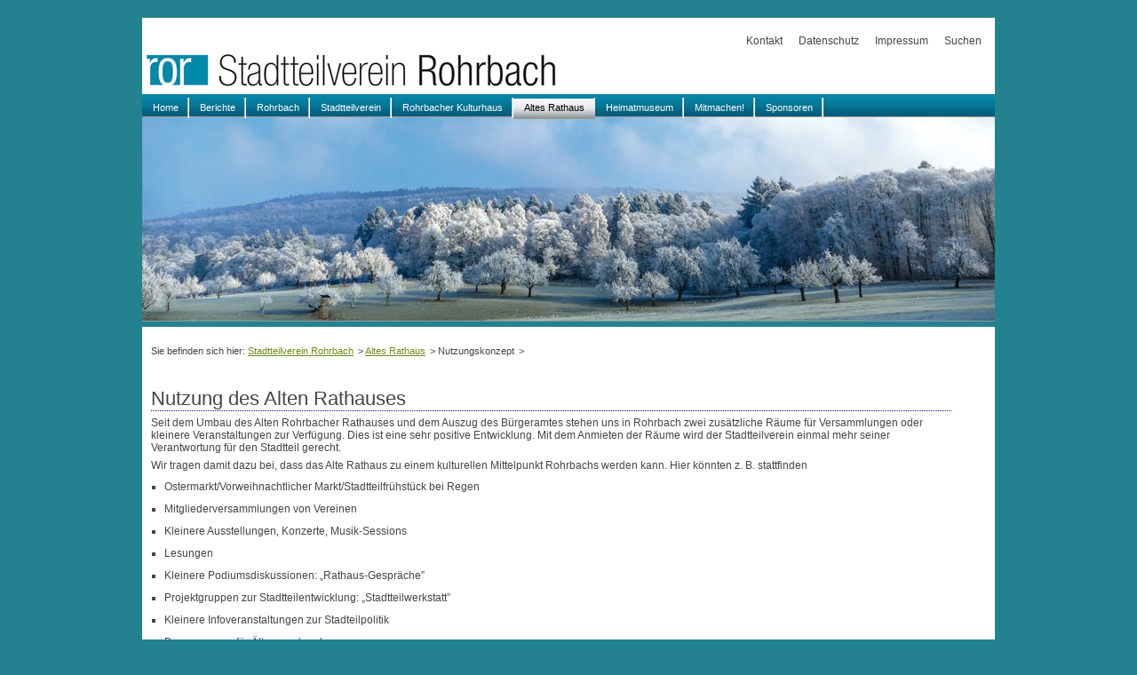

--- FILE ---
content_type: text/html; charset=UTF-8
request_url: https://stadtteilverein-rohrbach.de/altes-rathaus-nutzungskonzept.html
body_size: 9185
content:
<!DOCTYPE html>
<html lang="de">
<head>
<meta charset="UTF-8">
<title>Altes Rathaus (Nutzungskonzept) - Stadtteilverein Rohrbach</title>
<base href="https://stadtteilverein-rohrbach.de/">
<meta name="robots" content="index,follow">
<meta name="description" content="">
<meta name="generator" content="Contao Open Source CMS">
<meta name="viewport" content="width=device-width,initial-scale=1.0">
<style>#wrapper{width:960px;margin:0 auto 0 0}#header{height:342px}#footer{height:25px}</style>
<link rel="stylesheet" href="/assets/css/layout.min.css,responsive.min.css,colorbox.min.css,rohrbach.scss-6c687b9c.css"><script src="/assets/js/jquery.min.js-c31f118d.js"></script><!--[if lte IE 7]><script type="text/javascript" src="files/dynamic_dropdown/js/IE8.js"></script><![endif]-->
</head>
<body id="top">
<div id="wrapper">
<header id="header">
<div class="inside">
<div id="logo">
<a href="" title="Company logo"><img src="files/dynamic_dropdown/images/logo.gif" alt="Company logo"></a>
</div>
<!-- indexer::stop -->
<div id="topmenu">
<form action="/suchen.html" method="get">
<ul>
<li><a href="/Kontakt.html" title="Kontakt">Kontakt</a></li>
<li><a href="/datenschutz.html" title="Datenschutz">Datenschutz</a></li>
<li><a href="/impressum.html" title="Impressum">Impressum</a></li>
<li><a href="/suchen-76.html" title="Suchen">Suchen</a></li>
</ul>
</form>
</div>
<!-- indexer::continue -->
<!-- indexer::stop -->
<nav class="mod_navigation block" id="mainmenu">
<a href="/altes-rathaus-nutzungskonzept.html#skipNavigation1" class="invisible">Navigation überspringen</a>
<ul class="level_1">
<li><a href="/" title="Home">Home</a></li>
<li><a href="/aktuelle-berichte.html" title="Berichte">Berichte</a></li>
<li class="submenu"><a href="/rohrbach.html" title="Rohrbach" class="submenu" aria-haspopup="true">Rohrbach</a>
<ul class="level_2">
<li><a href="/Fotogalerie.html" title="Fotogalerie">Fotogalerie</a></li>
<li><a href="/Vereine_und_Initiativen.html" title="Vereine und Initiativen">Vereine und Initiativen</a></li>
<li><a href="/id-1250-jahre-rohrbach.html" title="1250 Jahre Rohrbach">1250 Jahre Rohrbach</a></li>
<li class="submenu"><a href="/geschichte.html" title="rorgeschichte" class="submenu" aria-haspopup="true">rorgeschichte</a>
<ul class="level_3">
<li><a href="/rohrbach-im-1-weltkrieg.html" title="Rohrbach im 1. Weltkrieg">Rohrbach im 1. Weltkrieg</a></li>
<li><a href="/chronik-von-rohrbach.html" title="Chronik von Rohrbach">Chronik von Rohrbach</a></li>
<li><a href="/Das_Schl%C3%B6sschen.html" title="Das Schlösschen">Schlösschen</a></li>
<li><a href="/Das_K%C3%A4thchen_von_Rohrbach.html" title="Das Käthchen von Rohrbach">Das Käthchen</a></li>
<li><a href="/der-punker-von-rohrbach.html" title="Der Punker von Rohrbach">Der Punker</a></li>
<li><a href="/juedisches-leben.html" title="Jüdisches Leben">Jüdisches Leben</a></li>
<li><a href="/der-turm.html" title="Der Turm">Der Turm</a></li>
<li><a href="/die-traitteursche-wasserleitung.html" title="Die Traitteursche Wasserleitung">Die Traitteursche Wasserleitung</a></li>
<li><a href="/die-fuchssche-waggonfabrik.html" title="Die Fuchssche Waggonfabrik">Die Fuchssche Waggonfabrik</a></li>
</ul>
</li>
<li><a href="/der-buchtipp.html" title="Der Buchtipp">Der Buchtipp</a></li>
</ul>
</li>
<li class="submenu"><a href="/stadtteilverein.html" title="Stadtteilverein Rohrbach" class="submenu" aria-haspopup="true">Stadtteilverein</a>
<ul class="level_2">
<li><a href="/vorstand-und-beirat-70.html" title="Vorstand und Beirat">Vorstand und Beirat</a></li>
<li><a href="/regelmaessige-veranstaltungen.html" title="Veranstaltungen">Veranstaltungen</a></li>
<li><a href="/jahreshauptversammlungen.html" title="Jahreshauptversammlungen">Jahreshauptversammlungen</a></li>
<li><a href="/unsere-satzung.html" title="Unsere Satzung">Unsere Satzung</a></li>
<li><a href="/andere-stadtteilvereine.html" title="Andere Stadtteilvereine">Andere Stadtteilvereine</a></li>
</ul>
</li>
<li><a href="/Rohrbacher_Kulturhaus.html" title="Rohrbacher Kulturhaus">Rohrbacher Kulturhaus</a></li>
<li class="trail"><a href="/altes-rathaus.html" title="Altes Rathaus" class="trail">Altes Rathaus</a></li>
<li><a href="/heimatmuseum.html" title="Heimatmuseum">Heimatmuseum</a></li>
<li><a href="/mitmachen.html" title="Mitmachen!">Mitmachen!</a></li>
<li><a href="/Sponsoren.html" title="Sponsoren">Sponsoren</a></li>
</ul>
<span id="skipNavigation1" class="invisible"></span>
</nav>
<!-- indexer::continue -->
</div>
</header>
<div id="container">
<main id="main">
<div class="inside">
<!-- indexer::stop -->
<nav class="mod_breadcrumb block" aria-label="Breadcrumb">
<ul>
<li><a href="/" title="Stadtteilverein Rohrbach">Stadtteilverein Rohrbach</a></li>
<li><a href="/altes-rathaus.html" title="Altes Rathaus">Altes Rathaus</a></li>
<li class="active" aria-current="page">Nutzungskonzept</li>
</ul>
</nav>
<!-- indexer::continue -->
<div class="mod_article block" id="article-146">
<div class="content-text">
<div class="rte">
<h1>Nutzung des Alten Rathauses</h1>
<p>Seit dem Umbau des Alten Rohrbacher Rathauses und dem Auszug des Bürger&shy;amtes stehen uns in Rohrbach zwei zusätzliche Räume für Versammlungen oder kleinere Veranstaltungen zur Verfügung. Dies ist eine sehr positive Entwicklung. Mit dem Anmieten der Räume wird der Stadtteilverein einmal mehr seiner Verantwortung für den Stadtteil gerecht.</p>
<p>Wir tragen damit dazu bei, dass das Alte Rathaus zu einem kulturellen Mittelpunkt Rohrbachs werden kann. Hier könnten z. B. stattfinden</p>
<ul>
<li>Ostermarkt/Vorweihnachtlicher Markt/Stadtteilfrühstück bei Regen</li>
<li>Mitgliederversammlungen von Vereinen</li>
<li>Kleinere Ausstellungen, Konzerte, Musik-Sessions</li>
<li>Lesungen</li>
<li>Kleinere Podiumsdiskussionen: „Rathaus-Gespräche”</li>
<li>Projektgruppen zur Stadtteilentwicklung: „Stadtteilwerkstatt”</li>
<li>Kleinere Infoveranstaltungen zur Stadteilpolitik</li>
<li>Begegnungen für Ältere und andere</li>
</ul>
<p>Um diese Ideen – oder auch nur einen Teil davon – umsetzen zu können, dürfen die frei werdenden Räume im Erdgeschoss des Alten Rathauses in den am meisten nachgefragten Zeiten – unter der Woche ab 18:00 Uhr und am Wochenende – nicht an Privatpersonen und auch nicht dauerhaft an einzelne Vereine oder Gruppen vergeben werden. Stattdessen sollen sie für Einzelveranstaltungen frei vermietet werden, um eine kulturelle Vielfalt zu ermöglichen. Regelmäßige Termine sind nur über einen abgrenzbaren und überschaubaren Zeitraum möglich um eine Dauerbelegung zu verhindern.</p>
<p>Da der Stadtteilverein für die Räume Miete und Nebenkosten zahlt und die Verwaltung der neuen Räume aufwändig ist, wird für die Nutzung der Räume eine Miete erhoben.</p>
<p>&nbsp;</p>
</div>
</div>
</div>
</div>
</main>
</div>
<footer id="footer">
<div class="inside">
<div id="copyright">
Copyright ©2026 grafux | <a href="/Kontakt.html" title="Kontakt">Kontakt</a> | <a href="/datenschutz.html" title="Datenschutz">Datenschutz</a> | <a href="/impressum.html" title="Impressum">Impressum</a> | Design by <a href="http://www.grafux.de" title="grafux · grafische dienstleistungen">grafux</a>
</div>
<!-- indexer::continue -->            </div>
</footer>
</div>
<script src="/assets/jquery-ui/js/jquery-ui.min.js?v=1.13.2"></script>
<script>jQuery(function($){$(document).accordion({heightStyle:'content',header:'.toggler',collapsible:!0,create:function(event,ui){ui.header.addClass('active');$('.toggler').attr('tabindex',0)},activate:function(event,ui){ui.newHeader.addClass('active');ui.oldHeader.removeClass('active');$('.toggler').attr('tabindex',0)}})})</script>
<script src="/assets/colorbox/js/colorbox.min.js?v=1.6.4.2"></script>
<script>jQuery(function($){$('a[data-lightbox]').map(function(){$(this).colorbox({loop:!1,rel:$(this).attr('data-lightbox'),maxWidth:'95%',maxHeight:'95%'})})})</script>
<script type="application/ld+json">
{
    "@context": "https:\/\/schema.org",
    "@graph": [
        {
            "@type": "WebPage"
        },
        {
            "@type": "BreadcrumbList",
            "itemListElement": [
                {
                    "@type": "ListItem",
                    "item": {
                        "@id": "\/",
                        "name": "Stadtteilverein Rohrbach"
                    },
                    "position": 1
                },
                {
                    "@type": "ListItem",
                    "item": {
                        "@id": "\/altes-rathaus.html",
                        "name": "Altes Rathaus"
                    },
                    "position": 2
                },
                {
                    "@type": "ListItem",
                    "item": {
                        "@id": "altes-rathaus-nutzungskonzept.html",
                        "name": "Nutzungskonzept"
                    },
                    "position": 3
                }
            ]
        }
    ]
}
</script>
<script type="application/ld+json">
{
    "@context": "https:\/\/schema.contao.org",
    "@graph": [
        {
            "@type": "Page",
            "fePreview": false,
            "groups": [],
            "noSearch": false,
            "pageId": 139,
            "protected": false,
            "title": "Altes Rathaus (Nutzungskonzept)"
        }
    ]
}
</script></body>
</html>

--- FILE ---
content_type: text/css
request_url: https://stadtteilverein-rohrbach.de/assets/css/layout.min.css,responsive.min.css,colorbox.min.css,rohrbach.scss-6c687b9c.css
body_size: 24954
content:
body,form,figure{margin:0;padding:0}img{border:0}header,footer,nav,section,aside,article,figure,figcaption{display:block}body{font-size:100.01%}select,input,textarea{font-size:99%}#container,.inside{position:relative}#main,#left,#right{float:left;position:relative}#main{width:100%}#left{margin-left:-100%}#right{margin-right:-100%}#footer{clear:both}#main .inside{min-height:1px}.ce_gallery>ul,.content-gallery>ul{margin:0;padding:0;overflow:hidden;list-style:none}.ce_gallery>ul li,.content-gallery>ul li{float:left}.ce_gallery>ul li.col_first,.content-gallery>ul li.col_first{clear:left}.float_left,.media--left>figure{float:left}.float_right,.media--right>figure{float:right}.block{overflow:hidden}.media{display:flow-root}.clear,#clear{height:.1px;font-size:.1px;line-height:.1px;clear:both}.invisible{border:0;clip:rect(0 0 0 0);height:1px;margin:-1px;overflow:hidden;padding:0;position:absolute;width:1px}.custom{display:block}#container:after,.custom:after{content:"";display:table;clear:both}
@media (max-width:767px){#wrapper{margin:0;width:auto}#container{padding-left:0;padding-right:0}#main,#left,#right{float:none;width:auto}#left{right:0;margin-left:0}#right{margin-right:0}}img{max-width:100%;height:auto}.audio_container audio{max-width:100%}.video_container video{max-width:100%;height:auto}.aspect,.responsive{position:relative;height:0}.aspect iframe,.responsive iframe{position:absolute;top:0;left:0;width:100%;height:100%}.aspect--16\:9,.responsive.ratio-169{padding-bottom:56.25%}.aspect--16\:10,.responsive.ratio-1610{padding-bottom:62.5%}.aspect--21\:9,.responsive.ratio-219{padding-bottom:42.8571%}.aspect--4\:3,.responsive.ratio-43{padding-bottom:75%}.aspect--3\:2,.responsive.ratio-32{padding-bottom:66.6666%}
#colorbox,#cboxOverlay,#cboxWrapper{position:absolute;top:0;left:0;z-index:9999;overflow:hidden;-webkit-transform:translate3d(0,0,0)}#cboxWrapper{max-width:none}#cboxOverlay{position:fixed;width:100%;height:100%}#cboxMiddleLeft,#cboxBottomLeft{clear:left}#cboxContent{position:relative}#cboxLoadedContent{overflow:auto;-webkit-overflow-scrolling:touch}#cboxTitle{margin:0}#cboxLoadingOverlay,#cboxLoadingGraphic{position:absolute;top:0;left:0;width:100%;height:100%}#cboxPrevious,#cboxNext,#cboxClose,#cboxSlideshow{cursor:pointer}.cboxPhoto{float:left;margin:auto;border:0;display:block;max-width:none;-ms-interpolation-mode:bicubic}.cboxIframe{width:100%;height:100%;display:block;border:0;padding:0;margin:0}#colorbox,#cboxContent,#cboxLoadedContent{box-sizing:content-box;-moz-box-sizing:content-box;-webkit-box-sizing:content-box}#cboxOverlay{background:#000;opacity:.9;filter:alpha(opacity = 90)}#colorbox{outline:0}#cboxContent{margin-top:20px;background:#000}.cboxIframe{background:#fff}#cboxError{padding:50px;border:1px solid #ccc}#cboxLoadedContent{border:5px solid #000;background:#fff}#cboxTitle{position:absolute;top:-20px;left:0;color:#ccc}#cboxCurrent{position:absolute;top:-20px;right:0;color:#ccc}#cboxLoadingGraphic{background:url(../../assets/colorbox/images/loading.gif) no-repeat center center}#cboxPrevious,#cboxNext,#cboxSlideshow,#cboxClose{border:0;padding:0;margin:0;overflow:visible;width:auto;background:0 0}#cboxPrevious:active,#cboxNext:active,#cboxSlideshow:active,#cboxClose:active{outline:0}#cboxSlideshow{position:absolute;top:-20px;right:90px;color:#fff}#cboxPrevious{position:absolute;top:50%;left:5px;margin-top:-32px;background:url(../../assets/colorbox/images/controls.png) no-repeat top left;width:28px;height:65px;text-indent:-9999px}#cboxPrevious:hover{background-position:bottom left}#cboxNext{position:absolute;top:50%;right:5px;margin-top:-32px;background:url(../../assets/colorbox/images/controls.png) no-repeat top right;width:28px;height:65px;text-indent:-9999px}#cboxNext:hover{background-position:bottom right}#cboxClose{position:absolute;top:5px;right:5px;display:block;background:url(../../assets/colorbox/images/controls.png) no-repeat top center;width:38px;height:19px;text-indent:-9999px}#cboxClose:hover{background-position:bottom center}
.invisible{border:0;clip:rect(0 0 0 0);height:1px;margin:-1px;overflow:hidden;padding:0;position:absolute;width:1px}#clearboth{clear:both}*:focus{border:0px;outline:none}*,html,body{box-sizing:border-box;font-family:"Open Sans", Helvetica, Arial, sans-serif}body{margin:0;padding:0;color:#444;font:12px "Lucida Grande", "Lucida Sans Unicode", Verdana, sans-serif}div{margin:0;padding:0}h1{margin:0;padding:0;font-weight:normal;font:100% "Trebuchet MS", Helvetica, Arial, sans-serif;padding-top:10px;border-bottom:1px dotted #07157a;font-size:22px;margin-top:0.75em;margin-bottom:0;margin-bottom:6px}h2{margin:0;padding:0;font-weight:normal;font:100% "Trebuchet MS", Helvetica, Arial, sans-serif;padding:15px 0 0;font-size:18px;margin-top:0.75em;margin-bottom:0;margin-bottom:6px}h3{margin:0;padding:0;font-weight:normal;font:100% "Trebuchet MS", Helvetica, Arial, sans-serif;font-size:16px;margin-top:0.75em;margin-bottom:0;margin-bottom:6px}h4{margin:0;padding:0;font-weight:normal;font:100% "Trebuchet MS", Helvetica, Arial, sans-serif;margin-top:0.75em;margin-bottom:0;margin-bottom:6px}h5{margin:0;padding:0;font-weight:normal;font:100% "Trebuchet MS", Helvetica, Arial, sans-serif;margin-top:0.75em;margin-bottom:0;margin-bottom:6px}h6{margin:0;padding:0;font-weight:normal;font:100% "Trebuchet MS", Helvetica, Arial, sans-serif;margin-top:0.75em;margin-bottom:0;margin-bottom:6px}p{margin:0;padding:0;margin-bottom:6px}blockquote{margin:0;padding:0;quotes:none;margin-bottom:6px}pre{margin:0;padding:0;font:12px "Lucida Console", Monaco, monospace;margin-bottom:6px}figure{margin:0;padding:0}code{margin:0;padding:0;font:12px "Lucida Console", Monaco, monospace}ol{margin:0;padding:0;margin-bottom:6px}ul{margin:0;padding:0;margin-bottom:6px}li{margin:0;padding:0;list-style-type:none}dl{margin:0;padding:0}dt{margin:0;padding:0}dd{margin:0;padding:0}table{margin:0;padding:0;border-collapse:collapse;border-spacing:0;font-size:inherit;margin-bottom:6px}th{margin:0;padding:0;vertical-align:top;text-align:left;font-weight:bold}td{margin:0;padding:0;vertical-align:top;text-align:left}form{margin:0;padding:0;margin-bottom:6px}fieldset{margin:0;padding:0;border:0}legend{margin:0;padding:0}input{margin:0;padding:0;font-size:99%;font-family:inherit;font-weight:inherit}textarea{margin:0;padding:0;font-size:99%;font-family:inherit;font-weight:inherit}caption{vertical-align:top;text-align:left;font-weight:bold}q{quotes:none}img{border:0}sup{vertical-align:text-top}sub{vertical-align:text-bottom}del{text-decoration:line-through}ins{text-decoration:none}a{color:#6c8c14}:focus{outline:0}button{font-size:99%;font-family:inherit;font-weight:inherit}select{font-size:99%;font-family:inherit;font-weight:inherit}abbr{border-bottom:1px dotted #666;font-variant:normal;cursor:help}acronym{border-bottom:1px dotted #666;font-variant:normal;cursor:help}.mtop{margin-top:1em}.mbot{margin-bottom:12px}#wrapper{margin-top:20px;margin-right:auto;margin-left:auto;background-color:#25818f}#header{background:#fff url("../../files/dynamic_dropdown/images/header.jpg") center bottom no-repeat;border-bottom:1px solid #8c9ba5}#header .inside{z-index:999}#footer{margin-top:6px;background-color:#037899;border-top:1px solid #8c9ba5}#footer .inside{margin:-5px 20px 0 0;padding:0}#footer h1{margin-bottom:10px;padding-bottom:3px;border-bottom:2px solid #b8c3cc;font-size:18px}#footer h2{font-size:16px}#footer .mod_newslist{width:58%;float:left;margin-top:0;margin-bottom:2em}#footer .mod_newslist .more{display:none}#footer .mod_quicknav{width:36%;float:right}#footer .mod_eventlist{width:36%;float:right;margin-bottom:2em}#footer .layout_short{margin-top:9px}#container{margin-top:6px;margin-left:0;padding:10px;background-color:#fff}#main .inside{min-height:650px;margin-right:39px;padding-bottom:1em}#right .inside{padding-bottom:1em}#right h1{margin-bottom:10px;padding-bottom:3px;border-bottom:2px solid #b8c3cc;font-size:18px}#right h2{font-size:16px}#right .mod_newslist .more{display:none}#topmenu{right:6px;top:6px;position:absolute;text-decoration:none;color:#444}#topmenu form{margin-bottom:0}#topmenu ul{margin-bottom:0}#topmenu li{float:left;padding:12px 9px}#topmenu a{text-decoration:none;color:#444}#topmenu a:hover{text-decoration:underline}#topmenu .search{padding:9px}#topmenu input.text{width:192px}#topmenu input.submit{top:2px;position:relative;vertical-align:top}#subheader{margin-top:2.5em;margin-left:1.5em}#subheader h1{margin-bottom:36px;font-size:24px;color:#6c8c14}#subheader p{font-size:16px}#subheader img{margin-top:6px;margin-left:-4px}#logo{top:15px;position:absolute}#copyright{clear:both;padding-top:1em;padding-bottom:1.5em;text-align:right;font-size:11px;color:#fff}#copyright a{clear:both;padding-top:1em;padding-bottom:1.5em;text-align:right;font-size:11px;color:#fff}*:first-child+html #copyright{padding-top:5px}#mainmenu{padding-top:88px}#mainmenu li{float:left;background-image:url("../../files/dynamic_dropdown/images/spacer.jpg");background-position:right center;background-repeat:no-repeat;line-height:1}#mainmenu li>span{display:block;padding:5px 12px 7px;font-size:11px;font-weight:normal;text-decoration:none;color:#fff;background-image:url("../../files/dynamic_dropdown/images/hover.jpg");background-position:left top;background-repeat:repeat-x;color:#000}#mainmenu li:hover .level_2{left:auto}#mainmenu li.login{float:right;padding-right:0;padding-left:2px;background-image:url("../../files/dynamic_dropdown/images/spacer.jpg");background-position:left center;background-repeat:no-repeat}#mainmenu li.register{float:right;padding-right:0;padding-left:2px;background-image:url("../../files/dynamic_dropdown/images/spacer.jpg");background-position:left center;background-repeat:no-repeat}#mainmenu a{display:block;padding:5px 12px 7px;font-size:11px;font-weight:normal;text-decoration:none;color:#fff}#mainmenu a:hover{background-image:url("../../files/dynamic_dropdown/images/hover.jpg");background-position:left top;background-repeat:repeat-x;color:#000}#mainmenu strong{display:block;padding:5px 12px 7px;font-size:11px;font-weight:normal;text-decoration:none;color:#fff;background-image:url("../../files/dynamic_dropdown/images/hover.jpg");background-position:left top;background-repeat:repeat-x;color:#000}#mainmenu a.trail{background-image:url("../../files/dynamic_dropdown/images/hover.jpg");background-position:left top;background-repeat:repeat-x;color:#000}#mainmenu .level_1 ul{width:160px;left:-999em;position:absolute;margin-bottom:0;background-color:#247993;border:1px solid #c5ccd3}#mainmenu .level_2 ul{margin:-22px 0 0 160px}#mainmenu .level_2 li{float:none;padding-right:0;background:none}#mainmenu .level_2 li:hover .level_3{left:auto}#mainmenu .level_2 a{padding-top:4px;padding-bottom:6px}#mainmenu .level_2 span{padding-top:4px;padding-bottom:6px}#mainmenu .level_2 a.submenu{background-image:url("../../files/dynamic_dropdown/images/hover.gif");background-position:right center;background-repeat:no-repeat}#mainmenu .level_2 a.submenu:hover{background-image:url("../../files/dynamic_dropdown/images/hoversub.jpg");background-position:right center;background-repeat:no-repeat}#mainmenu .level_2 span.submenu{background-image:url("../../files/dynamic_dropdown/images/hover.gif");background-position:right center;background-repeat:no-repeat}#mainmenu .level_2 span.submenu:hover{background-image:url("../../files/dynamic_dropdown/images/hoversub.jpg");background-position:right center;background-repeat:no-repeat}#mainmenu .level_2 li.active span.submenu{background-image:url("../../files/dynamic_dropdown/images/hoversub.jpg");background-position:right center;background-repeat:no-repeat}#mainmenu .level_2 li.submenu a.trail{background-image:url("../../files/dynamic_dropdown/images/hoversub.jpg");background-position:right center;background-repeat:no-repeat}#mainmenu .level_3 li:hover .level_4{left:auto}#submenu h1{margin-bottom:0}#submenu ul.level_1 ul{margin-bottom:0}#submenu a{display:block;padding-top:6px;padding-bottom:6px;border-bottom:1px dotted #ddd;text-decoration:none}#submenu a:hover{text-decoration:underline}#submenu span{display:block;padding-top:6px;padding-bottom:6px;border-bottom:1px dotted #ddd;text-decoration:none}#submenu a.trail{color:#444}#submenu .level_2 li{padding-left:18px}.mod_breadcrumb{top:9px;position:relative;margin-bottom:1em;font-size:11px}.mod_breadcrumb:before{content:"Sie befinden sich hier: "}.mod_breadcrumb li{display:inline;content:"Sie befinden sich hier: "}.mod_breadcrumb li:not(.last):after{padding-left:5px;content:">"}#main .mod_breadcrumb ul{display:inline}#main .mod_breadcrumb li{margin-right:0;margin-left:0}.mod_booknav{margin-top:1em;margin-bottom:1em;padding-top:1em;border-top:1px dotted #ddd}.mod_booknav li{width:45%;float:left}.mod_booknav li.up{width:10%;text-align:center}.mod_booknav li.next{text-align:right}.mod_sitemap li{line-height:1.5}.mod_sitemap ul.level_1 ul{margin-bottom:0}.mod_sitemap .level_2 li{padding-left:18px}.mod_sitemap a{text-decoration:none}.mod_sitemap a:hover{text-decoration:underline}.pagination{margin-top:1em;margin-bottom:1em;padding-top:1em;border-top:1px dotted #ddd}.pagination p{width:30%;float:left;margin-bottom:0}.pagination ul{width:70%;float:right;margin-bottom:0;text-align:right}.pagination li{display:inline;padding-right:3px;padding-left:3px}.mod_quicknav select{width:75%}div.widget-text{float:left;display:inline-block}div.widget-submit{float:left;display:inline-block}div.widget-radio{clear:left;display:block}fieldset.radio_container{margin:0;padding:0;border:0}fieldset.checkbox_container{margin:0;padding:0;border:0}.tableless fieldset.radio_container{margin-top:1.5em}.tableless fieldset.radio_container legend{padding-bottom:3px;font-weight:bold;color:#444}.tableless fieldset.checkbox_container{margin-top:1.5em}.tableless fieldset.checkbox_container legend{padding-bottom:3px;font-weight:bold;color:#444}.tableless label{display:block;margin-top:1.5em;padding-bottom:3px}.tableless .checkbox_container label{display:inline}.tableless .radio_container label{display:inline}.tableless input[type="checkbox"]{top:-2px;position:relative}.tableless .formbody{width:92%;overflow:hidden;margin-top:1em;margin-bottom:2em;padding:0.5em 1em;background-color:#f6f7f9;border-left:2px solid #6c8c14;padding-top:0}label{font-weight:bold}.checkbox_container label{font-weight:normal;vertical-align:middle}.checkbox_container span{display:block}.checkbox_container input{vertical-align:middle}.radio_container label{font-weight:normal}.radio_container span{display:block}input[type="text"]{padding:2px;border:1px solid #ccc;width:60%}input[type="text"]:focus{background-color:#eaf7ce;border-color:#6c8c14 !important}input[type="password"]{padding:2px;border:1px solid #ccc;width:60%}input[type="password"]:focus{background-color:#eaf7ce;border-color:#6c8c14 !important}input[type="email"]{padding:2px;border:1px solid #ccc}input[type="email"]:focus{background-color:#eaf7ce;border-color:#6c8c14 !important}input[type="url"]{padding:2px;border:1px solid #ccc}input[type="url"]:focus{background-color:#eaf7ce;border-color:#6c8c14 !important}textarea{padding:2px;border:1px solid #ccc;width:95%;height:140px}textarea:focus{background-color:#eaf7ce;border-color:#6c8c14 !important}select{padding:1px;border:1px solid #ccc}.checkbox_container+br{display:none}.radio_container+br{display:none}x:-moz-any-link{top:-2px;position:relative;top:2px;position:relative}input[type="radio"]{top:2px;position:relative}.submit_container{margin-top:1em;margin-bottom:1em}form table td{padding-top:3px;padding-bottom:3px}form table td:first-child{width:28%;padding-top:6px;padding-right:18px;padding-bottom:0;text-align:right}.tableform table{width:92%;margin-top:1.5em;margin-bottom:0}.tableform .formbody{width:92%;overflow:hidden;margin-top:1em;margin-bottom:2em;padding:0.5em 1em;background-color:#f6f7f9;border-left:2px solid #6c8c14}fieldset{margin-top:1em;border-top:1px dotted #ddd}fieldset table{width:92%;margin-top:1em !important;margin-bottom:1em !important}fieldset table td:first-child{width:140px;text-align:left}legend{padding-right:6px;background-color:#f6f7f9;color:#6c8c14}span.mandatory{font-weight:bold;color:#ac7944}p.confirm{font-size:16px;color:#6c8c14}p.error{margin-bottom:6px;font-size:11px;font-weight:bold;color:#ac7944}input[type="text"].error{border-color:#ac7944 !important;background-color:#ffd}input[type="password"].error{border-color:#ac7944 !important;background-color:#ffd}textarea.error{border-color:#ac7944 !important;background-color:#ffd}input.captcha{width:48px;margin-right:6px}span.captcha_text{font-weight:normal;color:#808080}*:first-child+html span.captcha_text{top:-3px;position:relative}#main li{margin-bottom:5px;margin-left:15px;padding-left:-5px;list-style-type:square}#main .ce_gallery ul li{margin:0;padding-right:0.5em;padding-bottom:0.5em;list-style-type:none}.ce_table{margin-top:1em;margin-bottom:1em;padding:1px}.ce_table table{width:100%;border:1px solid #c8cbd0}.ce_table th{padding:6px;background-color:#e1e6ec;border:1px solid #c8cbd0;border-bottom:1px solid #8c9ba5}.ce_table td{padding:6px;border:1px solid #c8cbd0}.ce_table tr.odd td{background-color:#f6f7f9}.ce_gallery{margin-top:1em}.ce_gallery table{margin-bottom:0}.ce_gallery td{padding-right:1.5em;padding-bottom:1em}.ce_dfGallery{margin-top:1em;margin-bottom:1em}.ce_image{margin-bottom:1em}.ce_download{margin-bottom:1em}.ce_download img{vertical-align:top}.ce_downloads{margin-bottom:1em}.ce_downloads img{vertical-align:top}.ce_downloads p{margin-bottom:3px}.ce_code{margin-bottom:1em;margin-top:1.5em;padding:0 2px 0 0}.ce_text p{line-height:1.5}.ce_text pre{line-height:1.5;padding:9px;background-color:#f9f9f9;border:1px solid #ddd}.ce_hyperlink{line-height:1.5}.ce_list{line-height:1.5}.ce_list ol{margin-left:3em}.ce_list ol li{list-style:decimal outside}.ce_list ul{margin-left:1.5em}.ce_list ul li{padding-left:18px;background-image:url("../../files/dynamic_dropdown/images/arrow.gif");background-position:left center;background-repeat:no-repeat}.teaser{line-height:1.5}.comment{line-height:1.5}.info{font-size:11px;color:#999}.time{font-size:11px;color:#999}.pdf_link{right:0;position:absolute;margin-top:22px;font-size:11px}div.syndication{right:0;position:absolute;margin-top:22px;font-size:11px}.hyperlink_txt{padding-left:24px;background-image:url("../../files/dynamic_dropdown/images/link.gif");background-position:left center;background-repeat:no-repeat}.image_container{float:left}.image_container img{padding:2px;background-color:#fff;border:1px solid #ddd}.image_container .caption{margin-top:-2px;padding:2px 4px 3px;background-color:#ddd;font-size:10px}*:first-child+html .image_container .caption{margin-top:1px}.ce_comments .comment_default{margin-bottom:6px;padding:9px 9px 9px 7px;background-color:#f6f7f9;border-left:2px solid #6c8c14}.ce_comments .info{margin-bottom:1.5em;padding-bottom:3px;border-bottom:1px dotted #ddd}.ce_comments .comment{font-size:11px}.ce_comments .form{margin-top:1.5em}.ce_comments .widget{margin-bottom:3px}.ce_comments .text{width:40%;margin-right:0}.ce_comments .captcha{width:40%;margin-right:0}.ce_comments span.captcha_text{font-weight:bold;color:#444}.ce_accordion .toggler{padding:6px 9px;background-image:url("../../files/dynamic_dropdown/images/gradient.jpg");background-position:left bottom;background-repeat:repeat-x;border-right:1px solid #c8cbd0;border-left:1px solid #c8cbd0;cursor:pointer}.ce_accordion .accordion div{padding:9px 9px 0;background-color:#fcfcfc;border:1px solid #c8cbd0}.ce_accordion_first .toggler{border-top:1px solid #c8cbd0}.ce_sliderStart .image_container{float:none;text-align:center}.ce_sliderStart .image_container img{margin-right:auto;margin-left:auto}.mod_randomImage{margin-bottom:1em}.mod_rss_reader div{line-height:1.5}.listing table.single_record td{line-height:1.5}.listing table.single_record td.label{padding-right:2em;font-weight:bold}.listing .list_search{width:60%;float:right;text-align:right;font-size:11px}.listing select{width:120px}.listing .text{width:120px}.listing .list_per_page{width:40%;float:left;font-size:11px}.listing .list_per_page select{width:48px}.listing table.all_records{clear:both}.listing table.all_records th{background-image:url("../../plugins/tablesort/media/default.gif");background-position:right center;background-repeat:no-repeat}.listing table.all_records th a{color:#444}.listing table.all_records th.asc{background-image:url("../../plugins/tablesort/media/asc.gif")}.listing table.all_records th.desc{background-image:url("../../plugins/tablesort/media/desc.gif")}.listing table.all_records th.col_last{width:18px;background-image:none}.listing table.all_records img{vertical-align:text-top}.mod_search .context{line-height:1.5}.mod_search .header{text-align:right}.mod_search input[type="text"]{width:272px}.mod_search .radio_container{margin-top:3px}.mod_search .radio_container span{display:inline;padding-right:12px}.mod_search h3{margin-top:1em;margin-bottom:0.25em}.mod_search p{margin-bottom:0.25em}.mod_search .relevance{color:#bbb}.mod_search .url{color:#999}.mod_search .highlight{font-weight:bold}.mod_search .pagination{margin-top:2em}.mod_faqlist li{line-height:1.5}.mod_login p.login_info{margin-top:1.5em}.mod_login p.error{position:relative;top:12px;left:26%}.logout table{margin-top:0.5em}.logout form table td:first-child{text-align:left}.mod_glossaryMenu li{float:left;margin-right:9px}.mod_glossaryList p.toplink{margin-top:1.5em;margin-bottom:0;padding-bottom:6px;font-size:11px}.mod_glossaryList h2{margin-top:0}.mod_glossaryList dt{font-weight:bold}.mod_subscribe .checkbox_container{margin-top:1em;margin-bottom:1em}.mod_unsubscribe .checkbox_container{margin-top:1em;margin-bottom:1em}.mod_calendar{padding:1px}table.calendar{width:98%;margin-top:1em;border:1px solid #ccc}table.calendar .head{padding-top:9px;padding-bottom:9px;text-align:center;background-image:url("../../files/dynamic_dropdown/images/gradient.jpg");background-position:left bottom;background-repeat:repeat-x}table.calendar th.previous{padding-left:12px;text-align:left}table.calendar th.next{padding-right:12px;text-align:right}table.calendar th a{text-decoration:none;color:#444}table.calendar th a:hover{text-decoration:underline}table.calendar .label{padding-top:2px;padding-bottom:3px;text-align:center;background-color:#46565e;border-right:1px solid #46565e;border-left:1px solid #46565e;color:#fff}table.calendar td{width:14%;height:7em;vertical-align:top;border:1px solid #ccc}table.calendar .header{margin:1px;padding:1px;background-color:#f0f0f0;font-size:11px;color:#666}table.calendar .event{margin:3px;font-size:11px}table.calendar .event a{text-decoration:none}table.calendar .event a:hover{text-decoration:underline}table.calendar td.weekend{background-color:#f7f9fa}table.calendar td.today{background-color:#f0f3f6}table.minicalendar{width:98%;border:1px solid #ccc}table.minicalendar .head{padding-top:2px;padding-bottom:2px;text-align:center;background-color:#e1e6ec}table.minicalendar .label{padding-top:2px;padding-bottom:2px;text-align:center;background-color:#e1e6ec;border-bottom:1px solid #8c9ba5}table.minicalendar td{width:14%;padding-top:2px;padding-bottom:2px;text-align:center;border:1px solid #ccc}table.minicalendar td.weekend{background-color:#f7f9fa}.mod_eventlist{margin-top:1em;margin-bottom:1em}.mod_eventlist h2{margin-top:9px}.mod_eventlist .header{padding:9px;background-image:url("../../files/dynamic_dropdown/images/gradient.jpg");background-position:left bottom;background-repeat:repeat-x;border-bottom:1px solid #ccc}.mod_eventlist .header.first{border-top:1px solid #ccc}.mod_eventlist .event{padding:6px;border-bottom:1px solid #ccc}.mod_eventlist .event.odd{background-color:#f6f7f9}.mod_eventlist .time{margin-top:-1em}.mod_eventreader .event h1{margin-bottom:3px}.mod_eventreader p.info{margin-bottom:18px}.mod_eventreader .recurring{color:#ac7944}.mod_newslist{margin-top:1em}.mod_newslist .odd{margin-top:15px;margin-bottom:15px;background-color:#f6f7f9}.mod_newsarchive h1{margin-bottom:0.75em}.mod_newsarchive .odd{margin-top:15px;margin-bottom:15px;background-color:#f6f7f9}.mod_newsmenu .level_1 ul{margin-bottom:0}.mod_newsmenu li.year{font-weight:bold}.mod_newsmenu .level_2{margin-top:6px;margin-bottom:6px}.mod_newsmenu .level_2 li{font-weight:normal}.layout_latest{padding:12px 6px 3px;border-bottom:1px solid #ccc}.layout_latest h2{margin-top:9px}.layout_latest.first{border-top:1px solid #ccc}.layout_short h2{margin-top:0}.layout_short .info{margin-bottom:3px}.layout_full h1{margin-bottom:3px}.layout_full p.info{margin-bottom:18px}ul li{padding-top:3px;line-height:17px}.info{margin-top:40px;font-size:10px;font-weight:bold;font-style:italic}#main ce_text block h2{margin-top:2em}#main h2{margin-bottom:2px}#main h1{margin-top:20px}body{background-color:#24818f}.mod_newslist h2{margin:0;border-style:hidden;font-size:16px;font-weight:bold;color:#6c8c14;border-bottom:none;text-decoration:none}.mod_newslist h2 a{border-style:hidden;font-size:16px;font-weight:bold;text-decoration:none}
